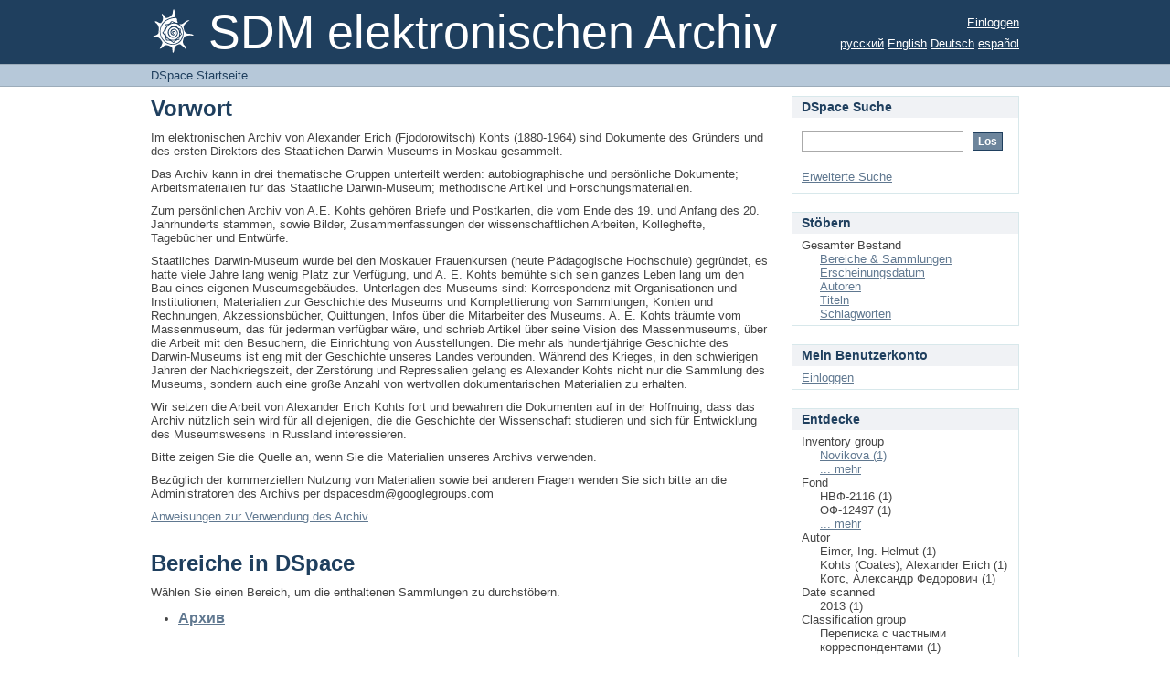

--- FILE ---
content_type: text/html;charset=utf-8
request_url: https://www.darwinmuseum.ru/foundation/xmlui/?field=Authenticity&filter_relational_operator_7=equals&filter_relational_operator_6=equals&filtertype_10=Completeness&filter_relational_operator_9=equals&filter_relational_operator_8=equals&filter_relational_operator_3=equals&filter_relational_operator_2=equals&filter_relational_operator_5=equals&filter_relational_operator_4=equals&filter_0=%D0%9E%D0%A4-12497&filter_2=Eimer%2C+Ing.+Helmut&filter_relational_operator_1=equals&filter_1=%D0%BC%D0%B0%D1%88%D0%B8%D0%BD%D0%BE%D0%BF%D0%B8%D1%81%D1%8C&filter_relational_operator_0=equals&filter_4=%D0%9D%D0%92%D0%A4-2116&filter_3=%D0%BE%D1%80%D0%B8%D0%B3%D0%B8%D0%BD%D0%B0%D0%BB&filter_6=Kohts+%28Coates%29%2C+Alexander+Erich&filter_5=%D0%9F%D0%B5%D1%80%D0%B5%D0%BF%D0%B8%D1%81%D0%BA%D0%B0+%D1%81+%D1%87%D0%B0%D1%81%D1%82%D0%BD%D1%8B%D0%BC%D0%B8+%D0%BA%D0%BE%D1%80%D1%80%D0%B5%D1%81%D0%BF%D0%BE%D0%BD%D0%B4%D0%B5%D0%BD%D1%82%D0%B0%D0%BC%D0%B8&filter_7=2013&filter_8=%D0%BA%D0%BE%D0%BF%D0%B8%D1%8F&filter_10=%D0%BF%D0%BE%D0%BB%D0%BD%D0%B0%D1%8F&filter_9=%D0%9A%D0%BE%D1%82%D1%81%2C+%D0%90%D0%BB%D0%B5%D0%BA%D1%81%D0%B0%D0%BD%D0%B4%D1%80+%D0%A4%D0%B5%D0%B4%D0%BE%D1%80%D0%BE%D0%B2%D0%B8%D1%87&filter_relational_operator_10=equals&filtertype_0=Fond&filtertype_1=DocumentType&filtertype_2=author&filtertype_3=Authenticity&filtertype_4=Fond&filtertype_5=ClassificationGroup&filtertype_6=author&filtertype_7=dateDigitized&filtertype_8=Authenticity&filtertype_9=author&starts_with=s&locale-attribute=de
body_size: 7288
content:
<?xml version="1.0" encoding="UTF-8"?>
<!DOCTYPE html PUBLIC "-//W3C//DTD XHTML 1.0 Strict//EN" "http://www.w3.org/TR/xhtml1/DTD/xhtml1-strict.dtd">
<html xmlns="http://www.w3.org/1999/xhtml" class="no-js">
<head>
<meta content="text/html; charset=UTF-8" http-equiv="Content-Type" />
<meta content="IE=edge,chrome=1" http-equiv="X-UA-Compatible" />
<meta content="width=device-width,initial-scale=1.0,maximum-scale=1.0" name="viewport" />
<link rel="shortcut icon" href="/foundation/xmlui/themes/Mirage/images/favicon.ico" />
<link rel="apple-touch-icon" href="/foundation/xmlui/themes/Mirage/images/apple-touch-icon.png" />
<meta name="Generator" content="DSpace 5.4" />
<link type="text/css" rel="stylesheet" media="screen" href="/foundation/xmlui/themes/Mirage/lib/css/reset.css" />
<link type="text/css" rel="stylesheet" media="screen" href="/foundation/xmlui/themes/Mirage/lib/css/base.css" />
<link type="text/css" rel="stylesheet" media="screen" href="/foundation/xmlui/themes/Mirage/lib/css/helper.css" />
<link type="text/css" rel="stylesheet" media="screen" href="/foundation/xmlui/themes/Mirage/lib/css/jquery-ui-1.8.15.custom.css" />
<link type="text/css" rel="stylesheet" media="screen" href="/foundation/xmlui/themes/Mirage/lib/css/style.css" />
<link type="text/css" rel="stylesheet" media="screen" href="/foundation/xmlui/themes/Mirage/lib/css/authority-control.css" />
<link type="text/css" rel="stylesheet" media="handheld" href="/foundation/xmlui/themes/Mirage/lib/css/handheld.css" />
<link type="text/css" rel="stylesheet" media="print" href="/foundation/xmlui/themes/Mirage/lib/css/print.css" />
<link type="text/css" rel="stylesheet" media="all" href="/foundation/xmlui/themes/Mirage/lib/css/media.css" />
<link type="application/rss+xml" rel="alternate" href="/foundation/xmlui/feed/rss_1.0/site" />
<link type="application/rss+xml" rel="alternate" href="/foundation/xmlui/feed/rss_2.0/site" />
<link type="application/atom+xml" rel="alternate" href="/foundation/xmlui/feed/atom_1.0/site" />
<link type="application/opensearchdescription+xml" rel="search" href="http://www.darwinmuseum.ru:80/foundation/xmlui/open-search/description.xml" title="DSpace" />
<script type="text/javascript">
                                //Clear default text of empty text areas on focus
                                function tFocus(element)
                                {
                                        if (element.value == ' '){element.value='';}
                                }
                                //Clear default text of empty text areas on submit
                                function tSubmit(form)
                                {
                                        var defaultedElements = document.getElementsByTagName("textarea");
                                        for (var i=0; i != defaultedElements.length; i++){
                                                if (defaultedElements[i].value == ' '){
                                                        defaultedElements[i].value='';}}
                                }
                                //Disable pressing 'enter' key to submit a form (otherwise pressing 'enter' causes a submission to start over)
                                function disableEnterKey(e)
                                {
                                     var key;

                                     if(window.event)
                                          key = window.event.keyCode;     //Internet Explorer
                                     else
                                          key = e.which;     //Firefox and Netscape

                                     if(key == 13)  //if "Enter" pressed, then disable!
                                          return false;
                                     else
                                          return true;
                                }

                                function FnArray()
                                {
                                    this.funcs = new Array;
                                }

                                FnArray.prototype.add = function(f)
                                {
                                    if( typeof f!= "function" )
                                    {
                                        f = new Function(f);
                                    }
                                    this.funcs[this.funcs.length] = f;
                                };

                                FnArray.prototype.execute = function()
                                {
                                    for( var i=0; i < this.funcs.length; i++ )
                                    {
                                        this.funcs[i]();
                                    }
                                };

                                var runAfterJSImports = new FnArray();
            </script>
<script xmlns:i18n="http://apache.org/cocoon/i18n/2.1" type="text/javascript" src="/foundation/xmlui/themes/Mirage/lib/js/modernizr-1.7.min.js"> </script>
<title>DSpace Startseite</title>
</head><!--[if lt IE 7 ]> <body class="ie6"> <![endif]-->
                <!--[if IE 7 ]>    <body class="ie7"> <![endif]-->
                <!--[if IE 8 ]>    <body class="ie8"> <![endif]-->
                <!--[if IE 9 ]>    <body class="ie9"> <![endif]-->
                <!--[if (gt IE 9)|!(IE)]><!--><body><!--<![endif]-->
<div xmlns:i18n="http://apache.org/cocoon/i18n/2.1" xmlns="http://di.tamu.edu/DRI/1.0/" id="ds-main">
<div id="ds-header-wrapper">
<div class="clearfix" id="ds-header">
<a id="ds-header-logo-link" href="/foundation/xmlui/">
<span id="ds-header-logo"> </span>
<span id="ds-header-logo-text">SDM elektronischen Archiv</span>
</a>
<h1 xmlns:i18n="http://apache.org/cocoon/i18n/2.1" class="pagetitle visuallyhidden">DSpace Startseite</h1>
<div xmlns:i18n="http://apache.org/cocoon/i18n/2.1" xmlns="http://di.tamu.edu/DRI/1.0/" id="ds-user-box">
<p>
<a href="/foundation/xmlui/login">Einloggen</a>
</p>
</div>
<div xmlns:i18n="http://apache.org/cocoon/i18n/2.1" id="ds-language-selection">
<a href="?field=Authenticity&amp;filter_relational_operator_7=equals&amp;filter_relational_operator_6=equals&amp;filtertype_10=Completeness&amp;filter_relational_operator_9=equals&amp;filter_relational_operator_8=equals&amp;filter_relational_operator_3=equals&amp;filter_relational_operator_2=equals&amp;filter_relational_operator_5=equals&amp;filter_relational_operator_4=equals&amp;filter_0=%D0%9E%D0%A4-12497&amp;filter_2=Eimer%2C+Ing.+Helmut&amp;filter_relational_operator_1=equals&amp;filter_1=%D0%BC%D0%B0%D1%88%D0%B8%D0%BD%D0%BE%D0%BF%D0%B8%D1%81%D1%8C&amp;filter_relational_operator_0=equals&amp;filter_4=%D0%9D%D0%92%D0%A4-2116&amp;filter_3=%D0%BE%D1%80%D0%B8%D0%B3%D0%B8%D0%BD%D0%B0%D0%BB&amp;filter_6=Kohts+%28Coates%29%2C+Alexander+Erich&amp;filter_5=%D0%9F%D0%B5%D1%80%D0%B5%D0%BF%D0%B8%D1%81%D0%BA%D0%B0+%D1%81+%D1%87%D0%B0%D1%81%D1%82%D0%BD%D1%8B%D0%BC%D0%B8+%D0%BA%D0%BE%D1%80%D1%80%D0%B5%D1%81%D0%BF%D0%BE%D0%BD%D0%B4%D0%B5%D0%BD%D1%82%D0%B0%D0%BC%D0%B8&amp;filter_7=2013&amp;filter_8=%D0%BA%D0%BE%D0%BF%D0%B8%D1%8F&amp;filter_10=%D0%BF%D0%BE%D0%BB%D0%BD%D0%B0%D1%8F&amp;filter_9=%D0%9A%D0%BE%D1%82%D1%81%2C+%D0%90%D0%BB%D0%B5%D0%BA%D1%81%D0%B0%D0%BD%D0%B4%D1%80+%D0%A4%D0%B5%D0%B4%D0%BE%D1%80%D0%BE%D0%B2%D0%B8%D1%87&amp;filter_relational_operator_10=equals&amp;filtertype_0=Fond&amp;filtertype_1=DocumentType&amp;filtertype_2=author&amp;filtertype_3=Authenticity&amp;filtertype_4=Fond&amp;filtertype_5=ClassificationGroup&amp;filtertype_6=author&amp;filtertype_7=dateDigitized&amp;filtertype_8=Authenticity&amp;filtertype_9=author&amp;starts_with=s&amp;locale-attribute=ru">русский</a>
<a href="?field=Authenticity&amp;filter_relational_operator_7=equals&amp;filter_relational_operator_6=equals&amp;filtertype_10=Completeness&amp;filter_relational_operator_9=equals&amp;filter_relational_operator_8=equals&amp;filter_relational_operator_3=equals&amp;filter_relational_operator_2=equals&amp;filter_relational_operator_5=equals&amp;filter_relational_operator_4=equals&amp;filter_0=%D0%9E%D0%A4-12497&amp;filter_2=Eimer%2C+Ing.+Helmut&amp;filter_relational_operator_1=equals&amp;filter_1=%D0%BC%D0%B0%D1%88%D0%B8%D0%BD%D0%BE%D0%BF%D0%B8%D1%81%D1%8C&amp;filter_relational_operator_0=equals&amp;filter_4=%D0%9D%D0%92%D0%A4-2116&amp;filter_3=%D0%BE%D1%80%D0%B8%D0%B3%D0%B8%D0%BD%D0%B0%D0%BB&amp;filter_6=Kohts+%28Coates%29%2C+Alexander+Erich&amp;filter_5=%D0%9F%D0%B5%D1%80%D0%B5%D0%BF%D0%B8%D1%81%D0%BA%D0%B0+%D1%81+%D1%87%D0%B0%D1%81%D1%82%D0%BD%D1%8B%D0%BC%D0%B8+%D0%BA%D0%BE%D1%80%D1%80%D0%B5%D1%81%D0%BF%D0%BE%D0%BD%D0%B4%D0%B5%D0%BD%D1%82%D0%B0%D0%BC%D0%B8&amp;filter_7=2013&amp;filter_8=%D0%BA%D0%BE%D0%BF%D0%B8%D1%8F&amp;filter_10=%D0%BF%D0%BE%D0%BB%D0%BD%D0%B0%D1%8F&amp;filter_9=%D0%9A%D0%BE%D1%82%D1%81%2C+%D0%90%D0%BB%D0%B5%D0%BA%D1%81%D0%B0%D0%BD%D0%B4%D1%80+%D0%A4%D0%B5%D0%B4%D0%BE%D1%80%D0%BE%D0%B2%D0%B8%D1%87&amp;filter_relational_operator_10=equals&amp;filtertype_0=Fond&amp;filtertype_1=DocumentType&amp;filtertype_2=author&amp;filtertype_3=Authenticity&amp;filtertype_4=Fond&amp;filtertype_5=ClassificationGroup&amp;filtertype_6=author&amp;filtertype_7=dateDigitized&amp;filtertype_8=Authenticity&amp;filtertype_9=author&amp;starts_with=s&amp;locale-attribute=en">English</a>
<a href="?field=Authenticity&amp;filter_relational_operator_7=equals&amp;filter_relational_operator_6=equals&amp;filtertype_10=Completeness&amp;filter_relational_operator_9=equals&amp;filter_relational_operator_8=equals&amp;filter_relational_operator_3=equals&amp;filter_relational_operator_2=equals&amp;filter_relational_operator_5=equals&amp;filter_relational_operator_4=equals&amp;filter_0=%D0%9E%D0%A4-12497&amp;filter_2=Eimer%2C+Ing.+Helmut&amp;filter_relational_operator_1=equals&amp;filter_1=%D0%BC%D0%B0%D1%88%D0%B8%D0%BD%D0%BE%D0%BF%D0%B8%D1%81%D1%8C&amp;filter_relational_operator_0=equals&amp;filter_4=%D0%9D%D0%92%D0%A4-2116&amp;filter_3=%D0%BE%D1%80%D0%B8%D0%B3%D0%B8%D0%BD%D0%B0%D0%BB&amp;filter_6=Kohts+%28Coates%29%2C+Alexander+Erich&amp;filter_5=%D0%9F%D0%B5%D1%80%D0%B5%D0%BF%D0%B8%D1%81%D0%BA%D0%B0+%D1%81+%D1%87%D0%B0%D1%81%D1%82%D0%BD%D1%8B%D0%BC%D0%B8+%D0%BA%D0%BE%D1%80%D1%80%D0%B5%D1%81%D0%BF%D0%BE%D0%BD%D0%B4%D0%B5%D0%BD%D1%82%D0%B0%D0%BC%D0%B8&amp;filter_7=2013&amp;filter_8=%D0%BA%D0%BE%D0%BF%D0%B8%D1%8F&amp;filter_10=%D0%BF%D0%BE%D0%BB%D0%BD%D0%B0%D1%8F&amp;filter_9=%D0%9A%D0%BE%D1%82%D1%81%2C+%D0%90%D0%BB%D0%B5%D0%BA%D1%81%D0%B0%D0%BD%D0%B4%D1%80+%D0%A4%D0%B5%D0%B4%D0%BE%D1%80%D0%BE%D0%B2%D0%B8%D1%87&amp;filter_relational_operator_10=equals&amp;filtertype_0=Fond&amp;filtertype_1=DocumentType&amp;filtertype_2=author&amp;filtertype_3=Authenticity&amp;filtertype_4=Fond&amp;filtertype_5=ClassificationGroup&amp;filtertype_6=author&amp;filtertype_7=dateDigitized&amp;filtertype_8=Authenticity&amp;filtertype_9=author&amp;starts_with=s&amp;locale-attribute=de">Deutsch</a>
<a href="?field=Authenticity&amp;filter_relational_operator_7=equals&amp;filter_relational_operator_6=equals&amp;filtertype_10=Completeness&amp;filter_relational_operator_9=equals&amp;filter_relational_operator_8=equals&amp;filter_relational_operator_3=equals&amp;filter_relational_operator_2=equals&amp;filter_relational_operator_5=equals&amp;filter_relational_operator_4=equals&amp;filter_0=%D0%9E%D0%A4-12497&amp;filter_2=Eimer%2C+Ing.+Helmut&amp;filter_relational_operator_1=equals&amp;filter_1=%D0%BC%D0%B0%D1%88%D0%B8%D0%BD%D0%BE%D0%BF%D0%B8%D1%81%D1%8C&amp;filter_relational_operator_0=equals&amp;filter_4=%D0%9D%D0%92%D0%A4-2116&amp;filter_3=%D0%BE%D1%80%D0%B8%D0%B3%D0%B8%D0%BD%D0%B0%D0%BB&amp;filter_6=Kohts+%28Coates%29%2C+Alexander+Erich&amp;filter_5=%D0%9F%D0%B5%D1%80%D0%B5%D0%BF%D0%B8%D1%81%D0%BA%D0%B0+%D1%81+%D1%87%D0%B0%D1%81%D1%82%D0%BD%D1%8B%D0%BC%D0%B8+%D0%BA%D0%BE%D1%80%D1%80%D0%B5%D1%81%D0%BF%D0%BE%D0%BD%D0%B4%D0%B5%D0%BD%D1%82%D0%B0%D0%BC%D0%B8&amp;filter_7=2013&amp;filter_8=%D0%BA%D0%BE%D0%BF%D0%B8%D1%8F&amp;filter_10=%D0%BF%D0%BE%D0%BB%D0%BD%D0%B0%D1%8F&amp;filter_9=%D0%9A%D0%BE%D1%82%D1%81%2C+%D0%90%D0%BB%D0%B5%D0%BA%D1%81%D0%B0%D0%BD%D0%B4%D1%80+%D0%A4%D0%B5%D0%B4%D0%BE%D1%80%D0%BE%D0%B2%D0%B8%D1%87&amp;filter_relational_operator_10=equals&amp;filtertype_0=Fond&amp;filtertype_1=DocumentType&amp;filtertype_2=author&amp;filtertype_3=Authenticity&amp;filtertype_4=Fond&amp;filtertype_5=ClassificationGroup&amp;filtertype_6=author&amp;filtertype_7=dateDigitized&amp;filtertype_8=Authenticity&amp;filtertype_9=author&amp;starts_with=s&amp;locale-attribute=es">español</a>
</div>
</div>
</div>
<div id="ds-trail-wrapper">
<ul id="ds-trail">
<li class="ds-trail-link first-link last-link">DSpace Startseite</li>
</ul>
</div>
<div xmlns:i18n="http://apache.org/cocoon/i18n/2.1" xmlns="http://di.tamu.edu/DRI/1.0/" class="hidden" id="no-js-warning-wrapper">
<div id="no-js-warning">
<div class="notice failure">JavaScript is disabled for your browser. Some features of this site may not work without it.</div>
</div>
</div>
<div id="ds-content-wrapper">
<div class="clearfix" id="ds-content">

<div id="ds-body">
<h1 class="ds-div-head">Vorwort</h1>
<div xmlns:i18n="http://apache.org/cocoon/i18n/2.1" xmlns="http://di.tamu.edu/DRI/1.0/" id="file_news_div_news" class="ds-static-div primary">
<p class="ds-paragraph">Im elektronischen Archiv von Alexander Erich (Fjodorowitsch) Kohts (1880-1964)
	sind Dokumente des Gründers und des ersten Direktors des Staatlichen Darwin-Museums in Moskau gesammelt.</p>
<p xmlns:i18n="http://apache.org/cocoon/i18n/2.1" xmlns="http://di.tamu.edu/DRI/1.0/" class="ds-paragraph">Das Archiv kann in drei thematische Gruppen unterteilt werden:
	autobiographische und persönliche Dokumente; Arbeitsmaterialien für das Staatliche Darwin-Museum;
	methodische Artikel und Forschungsmaterialien.</p>
<p xmlns:i18n="http://apache.org/cocoon/i18n/2.1" xmlns="http://di.tamu.edu/DRI/1.0/" class="ds-paragraph">Zum persönlichen Archiv von A.E. Kohts gehören Briefe und Postkarten,
	die vom Ende des 19. und Anfang des 20. Jahrhunderts stammen, sowie Bilder, Zusammenfassungen
	der wissenschaftlichen Arbeiten, Kolleghefte, Tagebücher und Entwürfe.</p>
<p xmlns:i18n="http://apache.org/cocoon/i18n/2.1" xmlns="http://di.tamu.edu/DRI/1.0/" class="ds-paragraph">Staatliches Darwin-Museum wurde bei den Moskauer Frauenkursen
	(heute Pädagogische Hochschule) gegründet, es hatte viele Jahre lang wenig Platz zur Verfügung,
	und A. E. Kohts bemühte sich sein ganzes Leben lang um den Bau eines eigenen Museumsgebäudes. 
	Unterlagen des Museums sind: Korrespondenz mit Organisationen und Institutionen, Materialien
	zur Geschichte des Museums und Komplettierung von Sammlungen, Konten und Rechnungen, Akzessionsbücher,
	Quittungen, Infos über die Mitarbeiter des Museums. A. E. Kohts träumte vom Massenmuseum,
	das für jederman verfügbar wäre, und schrieb Artikel über seine Vision des Massenmuseums,
	über die Arbeit mit den Besuchern, die Einrichtung von Ausstellungen. Die mehr als hundertjährige
	Geschichte des Darwin-Museums ist eng mit der Geschichte unseres Landes verbunden.
	Während des Krieges, in den schwierigen Jahren der Nachkriegszeit, der Zerstörung und Repressalien
	gelang es Alexander Kohts nicht nur die Sammlung des Museums, sondern auch eine große Anzahl
	von wertvollen dokumentarischen Materialien zu erhalten.
	</p>
<p xmlns:i18n="http://apache.org/cocoon/i18n/2.1" xmlns="http://di.tamu.edu/DRI/1.0/" class="ds-paragraph">Wir setzen die Arbeit von Alexander Erich Kohts fort und
	bewahren die Dokumenten auf in der Hoffnuing, dass das Archiv nützlich sein wird für all diejenigen,
	die die Geschichte der Wissenschaft studieren und sich für Entwicklung des Museumswesens
	in Russland interessieren.</p>
<p xmlns:i18n="http://apache.org/cocoon/i18n/2.1" xmlns="http://di.tamu.edu/DRI/1.0/" class="ds-paragraph">Bitte zeigen Sie die Quelle an, wenn Sie die Materialien unseres Archivs verwenden.</p>
<p xmlns:i18n="http://apache.org/cocoon/i18n/2.1" xmlns="http://di.tamu.edu/DRI/1.0/" class="ds-paragraph">Bezüglich der kommerziellen Nutzung von Materialien sowie bei anderen Fragen
	wenden Sie sich bitte an die Administratoren des Archivs per dspacesdm@googlegroups.com</p>
<p xmlns:i18n="http://apache.org/cocoon/i18n/2.1" xmlns="http://di.tamu.edu/DRI/1.0/" class="ds-paragraph">
<a href="https://github.com/kohts/archive/wiki/Navigating-Archive">Anweisungen zur Verwendung des Archiv</a>
</p>
</div>
<h1 xmlns:i18n="http://apache.org/cocoon/i18n/2.1" xmlns="http://di.tamu.edu/DRI/1.0/" class="ds-div-head">Bereiche in DSpace</h1>
<div xmlns:i18n="http://apache.org/cocoon/i18n/2.1" xmlns="http://di.tamu.edu/DRI/1.0/" id="aspect_artifactbrowser_CommunityBrowser_div_comunity-browser" class="ds-static-div primary">
<p class="ds-paragraph">Wählen Sie einen Bereich, um die enthaltenen Sammlungen zu durchstöbern.</p>
<ul xmlns:i18n="http://apache.org/cocoon/i18n/2.1" xmlns="http://di.tamu.edu/DRI/1.0/" xmlns:oreatom="http://www.openarchives.org/ore/atom/" xmlns:ore="http://www.openarchives.org/ore/terms/" xmlns:atom="http://www.w3.org/2005/Atom">
<!-- External Metadata URL: cocoon://metadata/handle/11517/1/mets.xml?sections=dmdSec,fileSec&fileGrpTypes=THUMBNAIL-->
<li class="ds-artifact-item community odd">
<div class="artifact-description">
<div class="artifact-title">
<a href="/foundation/xmlui/handle/11517/1">
<span class="Z3988">Архив</span>
</a>
</div>
</div>
</li>
</ul>
</div>
<div id="aspect_discovery_SiteRecentSubmissions_div_site-home" class="ds-static-div primary repository">
<h1 class="ds-div-head">Neuzugänge</h1>
<div xmlns:i18n="http://apache.org/cocoon/i18n/2.1" xmlns="http://di.tamu.edu/DRI/1.0/" id="aspect_discovery_SiteRecentSubmissions_div_site-recent-submission" class="ds-static-div secondary recent-submission">
<ul xmlns:oreatom="http://www.openarchives.org/ore/atom/" xmlns:ore="http://www.openarchives.org/ore/terms/" xmlns:atom="http://www.w3.org/2005/Atom" class="ds-artifact-list">
<!-- External Metadata URL: cocoon://metadata/handle/11517/7917/mets.xml?sections=dmdSec,fileSec&fileGrpTypes=THUMBNAIL-->
<li class="ds-artifact-item odd">
<div class="artifact-description">
<div class="artifact-title">
<a href="/foundation/xmlui/handle/11517/7917">Переписка Морозовой (урожденной Ладыгиной) Елизаветы Николаевны с Н.Н. Ладыгиной-Котс</a>
<span class="Z3988" title="ctx_ver=Z39.88-2004&amp;rft_val_fmt=info%3Aofi%2Ffmt%3Akev%3Amtx%3Adc&amp;rft_id=%D1%85%D1%80.+%E2%84%96112%2C+%D1%81%D1%82%D0%B5%D0%BB%D0%BB%D0%B0%D0%B6+%E2%84%963%2C+%D0%BF%D0%BE%D0%BB%D0%BA%D0%B0+%E2%84%963&amp;rft_id=http%3A%2F%2Fhdl.handle.net%2F11517%2F7917&amp;rfr_id=info%3Asid%2Fdspace.org%3Arepository&amp;rft.date=2019-07-21&amp;rft.date=2024-10-31&amp;rft.misc=%D0%9E%D0%A4-15111&amp;rft.misc=%D0%BF%D0%BE%D0%BB%D0%BD%D0%B0%D1%8F&amp;rft.misc=%D0%BE%D1%80%D0%B8%D0%B3%D0%B8%D0%BD%D0%B0%D0%BB&amp;rft.misc=%D1%80%D1%83%D0%BA%D0%BE%D0%BF%D0%B8%D1%81%D1%8C&amp;rft.misc=%D0%B1%D1%83%D0%BC%D0%B0%D0%B3%D0%B0&amp;rft.misc=4.1.%D0%90+%D0%9F%D0%B5%D1%80%D0%B5%D0%BF%D0%B8%D1%81%D0%BA%D0%B0+%D1%81+%D1%87%D0%B0%D1%81%D1%82%D0%BD%D1%8B%D0%BC%D0%B8+%D0%BA%D0%BE%D1%80%D1%80%D0%B5%D1%81%D0%BF%D0%BE%D0%BD%D0%B4%D0%B5%D0%BD%D1%82%D0%B0%D0%BC%D0%B8.&amp;rft.misc=07.10.2010&amp;rft.misc=01.09.2010&amp;rft.misc=125+%D0%BB%D0%BB.%2C+%D0%9F%D0%B8%D1%81%D1%8C%D0%BC%D0%BE%2C+%D0%B8%D0%B7+%D1%81%D1%82%D0%B0%D1%80%D1%8B%D1%85+%D0%BF%D0%BE%D1%81%D1%82%D1%83%D0%BF%D0%BB%D0%B5%D0%BD%D0%B8%D0%B9%2C+%D0%91%D0%B5%D0%B7+%D0%B2%D0%B8%D0%B4%D0%B8%D0%BC%D1%8B%D1%85+%D0%BF%D0%BE%D0%B2%D1%80%D0%B5%D0%B6%D0%B4%D0%B5%D0%BD%D0%B8%D0%B9&amp;rft.date=2023-02-06">
                    ﻿ 
                </span>
</div>
<div class="artifact-info">
<span class="author">
<span>Unknown author</span>; <span>Неизвестный автор</span>
</span> <span class="publisher-date">(<span class="publisher">State Darwin MuseumГосударственный Дарвиновский Музей</span>, <span class="date" />)</span>
</div>
</div>
</li>
<!-- External Metadata URL: cocoon://metadata/handle/11517/7910/mets.xml?sections=dmdSec,fileSec&fileGrpTypes=THUMBNAIL-->
<li class="ds-artifact-item even">
<div class="artifact-description">
<div class="artifact-title">
<a href="/foundation/xmlui/handle/11517/7910">Письма Левыкиной Н.Ф. к Н.Н. Ладыгиной-Котс и по ее вопросу</a>
<span class="Z3988" title="ctx_ver=Z39.88-2004&amp;rft_val_fmt=info%3Aofi%2Ffmt%3Akev%3Amtx%3Adc&amp;rft_id=%D1%85%D1%80.+%E2%84%96112%2C+%D1%81%D1%82%D0%B5%D0%BB%D0%BB%D0%B0%D0%B6+%E2%84%963%2C+%D0%BF%D0%BE%D0%BB%D0%BA%D0%B0+%E2%84%963&amp;rft_id=http%3A%2F%2Fhdl.handle.net%2F11517%2F7910&amp;rfr_id=info%3Asid%2Fdspace.org%3Arepository&amp;rft.date=2019-07-21&amp;rft.date=2024-10-31&amp;rft.misc=%D0%9E%D0%A4-15111&amp;rft.misc=%D0%BF%D0%BE%D0%BB%D0%BD%D0%B0%D1%8F&amp;rft.misc=%D0%BE%D1%80%D0%B8%D0%B3%D0%B8%D0%BD%D0%B0%D0%BB%2B%D0%BA%D0%BE%D0%BF%D0%B8%D1%8F&amp;rft.misc=%D0%BC%D0%B0%D1%88%D0%B8%D0%BD%D0%BE%D0%BF%D0%B8%D1%81%D1%8C&amp;rft.misc=%D1%80%D1%83%D0%BA%D0%BE%D0%BF%D0%B8%D1%81%D1%8C&amp;rft.misc=%D0%B1%D1%83%D0%BC%D0%B0%D0%B3%D0%B0&amp;rft.misc=4.1.%D0%90+%D0%9F%D0%B5%D1%80%D0%B5%D0%BF%D0%B8%D1%81%D0%BA%D0%B0+%D1%81+%D1%87%D0%B0%D1%81%D1%82%D0%BD%D1%8B%D0%BC%D0%B8+%D0%BA%D0%BE%D1%80%D1%80%D0%B5%D1%81%D0%BF%D0%BE%D0%BD%D0%B4%D0%B5%D0%BD%D1%82%D0%B0%D0%BC%D0%B8.&amp;rft.misc=07.10.2010&amp;rft.misc=01.09.2010&amp;rft.misc=6+%D0%BB%D0%BB.%2C+%D0%9F%D0%B8%D1%81%D1%8C%D0%BC%D0%BE%2C+%D0%B8%D0%B7+%D1%81%D1%82%D0%B0%D1%80%D1%8B%D1%85+%D0%BF%D0%BE%D1%81%D1%82%D1%83%D0%BF%D0%BB%D0%B5%D0%BD%D0%B8%D0%B9%2C+%D0%91%D0%B5%D0%B7+%D0%B2%D0%B8%D0%B4%D0%B8%D0%BC%D1%8B%D1%85+%D0%BF%D0%BE%D0%B2%D1%80%D0%B5%D0%B6%D0%B4%D0%B5%D0%BD%D0%B8%D0%B9&amp;rft.date=2023-02-06">
                    ﻿ 
                </span>
</div>
<div class="artifact-info">
<span class="author">
<span>Unknown author</span>; <span>Неизвестный автор</span>
</span> <span class="publisher-date">(<span class="publisher">State Darwin MuseumГосударственный Дарвиновский Музей</span>, <span class="date" />)</span>
</div>
</div>
</li>
<!-- External Metadata URL: cocoon://metadata/handle/11517/7908/mets.xml?sections=dmdSec,fileSec&fileGrpTypes=THUMBNAIL-->
<li class="ds-artifact-item odd">
<div class="artifact-description">
<div class="artifact-title">
<a href="/foundation/xmlui/handle/11517/7908">Письмо Лазаревской С.Л. к Н.Н. Ладыгиной-Котс.+Письма по ее вопросу</a>
<span class="Z3988" title="ctx_ver=Z39.88-2004&amp;rft_val_fmt=info%3Aofi%2Ffmt%3Akev%3Amtx%3Adc&amp;rft_id=%D1%85%D1%80.+%E2%84%96112%2C+%D1%81%D1%82%D0%B5%D0%BB%D0%BB%D0%B0%D0%B6+%E2%84%963%2C+%D0%BF%D0%BE%D0%BB%D0%BA%D0%B0+%E2%84%963&amp;rft_id=http%3A%2F%2Fhdl.handle.net%2F11517%2F7908&amp;rfr_id=info%3Asid%2Fdspace.org%3Arepository&amp;rft.date=2019-07-21&amp;rft.date=2024-10-29&amp;rft.misc=%D0%9E%D0%A4-15111&amp;rft.misc=%D0%BF%D0%BE%D0%BB%D0%BD%D0%B0%D1%8F&amp;rft.misc=%D0%BE%D1%80%D0%B8%D0%B3%D0%B8%D0%BD%D0%B0%D0%BB%2B%D0%BA%D0%BE%D0%BF%D0%B8%D1%8F&amp;rft.misc=%D1%80%D1%83%D0%BA%D0%BE%D0%BF%D0%B8%D1%81%D1%8C&amp;rft.misc=%D0%BC%D0%B0%D1%88%D0%B8%D0%BD%D0%BE%D0%BF%D0%B8%D1%81%D1%8C&amp;rft.misc=%D0%B1%D1%83%D0%BC%D0%B0%D0%B3%D0%B0&amp;rft.misc=4.1.%D0%90+%D0%9F%D0%B5%D1%80%D0%B5%D0%BF%D0%B8%D1%81%D0%BA%D0%B0+%D1%81+%D1%87%D0%B0%D1%81%D1%82%D0%BD%D1%8B%D0%BC%D0%B8+%D0%BA%D0%BE%D1%80%D1%80%D0%B5%D1%81%D0%BF%D0%BE%D0%BD%D0%B4%D0%B5%D0%BD%D1%82%D0%B0%D0%BC%D0%B8.&amp;rft.misc=07.10.2010&amp;rft.misc=01.09.2010&amp;rft.misc=16+%D0%BB%D0%BB.%2C+%D0%9F%D0%B8%D1%81%D1%8C%D0%BC%D0%BE%2C+%D0%B8%D0%B7+%D1%81%D1%82%D0%B0%D1%80%D1%8B%D1%85+%D0%BF%D0%BE%D1%81%D1%82%D1%83%D0%BF%D0%BB%D0%B5%D0%BD%D0%B8%D0%B9%2C+%D0%91%D0%B5%D0%B7+%D0%B2%D0%B8%D0%B4%D0%B8%D0%BC%D1%8B%D1%85+%D0%BF%D0%BE%D0%B2%D1%80%D0%B5%D0%B6%D0%B4%D0%B5%D0%BD%D0%B8%D0%B9&amp;rft.date=2023-01-26">
                    ﻿ 
                </span>
</div>
<div class="artifact-info">
<span class="author">
<span>Unknown author</span>; <span>Неизвестный автор</span>
</span> <span class="publisher-date">(<span class="publisher">State Darwin MuseumГосударственный Дарвиновский Музей</span>, <span class="date" />)</span>
</div>
</div>
</li>
<!-- External Metadata URL: cocoon://metadata/handle/11517/7912/mets.xml?sections=dmdSec,fileSec&fileGrpTypes=THUMBNAIL-->
<li class="ds-artifact-item even">
<div class="artifact-description">
<div class="artifact-title">
<a href="/foundation/xmlui/handle/11517/7912">Письма Малишевского М.П. (г. Москва) к Н.Н. Ладыгиной-Котс</a>
<span class="Z3988" title="ctx_ver=Z39.88-2004&amp;rft_val_fmt=info%3Aofi%2Ffmt%3Akev%3Amtx%3Adc&amp;rft_id=%D1%85%D1%80.+%E2%84%96112%2C+%D1%81%D1%82%D0%B5%D0%BB%D0%BB%D0%B0%D0%B6+%E2%84%963%2C+%D0%BF%D0%BE%D0%BB%D0%BA%D0%B0+%E2%84%963&amp;rft_id=http%3A%2F%2Fhdl.handle.net%2F11517%2F7912&amp;rfr_id=info%3Asid%2Fdspace.org%3Arepository&amp;rft.date=2019-07-21&amp;rft.date=2024-10-29&amp;rft.misc=%D0%9E%D0%A4-15111&amp;rft.misc=%D0%BF%D0%BE%D0%BB%D0%BD%D0%B0%D1%8F&amp;rft.misc=%D0%BE%D1%80%D0%B8%D0%B3%D0%B8%D0%BD%D0%B0%D0%BB&amp;rft.misc=%D1%80%D1%83%D0%BA%D0%BE%D0%BF%D0%B8%D1%81%D1%8C&amp;rft.misc=%D0%B1%D1%83%D0%BC%D0%B0%D0%B3%D0%B0&amp;rft.misc=4.1.%D0%90+%D0%9F%D0%B5%D1%80%D0%B5%D0%BF%D0%B8%D1%81%D0%BA%D0%B0+%D1%81+%D1%87%D0%B0%D1%81%D1%82%D0%BD%D1%8B%D0%BC%D0%B8+%D0%BA%D0%BE%D1%80%D1%80%D0%B5%D1%81%D0%BF%D0%BE%D0%BD%D0%B4%D0%B5%D0%BD%D1%82%D0%B0%D0%BC%D0%B8.&amp;rft.misc=07.10.2010&amp;rft.misc=01.09.2010&amp;rft.misc=6+%D0%BB%D0%BB.%2C+%D0%9F%D0%B8%D1%81%D1%8C%D0%BC%D0%BE%2C+%D0%B8%D0%B7+%D1%81%D1%82%D0%B0%D1%80%D1%8B%D1%85+%D0%BF%D0%BE%D1%81%D1%82%D1%83%D0%BF%D0%BB%D0%B5%D0%BD%D0%B8%D0%B9%2C+%D0%91%D0%B5%D0%B7+%D0%B2%D0%B8%D0%B4%D0%B8%D0%BC%D1%8B%D1%85+%D0%BF%D0%BE%D0%B2%D1%80%D0%B5%D0%B6%D0%B4%D0%B5%D0%BD%D0%B8%D0%B9&amp;rft.date=2023-01-26">
                    ﻿ 
                </span>
</div>
<div class="artifact-info">
<span class="author">
<span>Unknown author</span>; <span>Неизвестный автор</span>
</span> <span class="publisher-date">(<span class="publisher">State Darwin MuseumГосударственный Дарвиновский Музей</span>, <span class="date" />)</span>
</div>
</div>
</li>
<!-- External Metadata URL: cocoon://metadata/handle/11517/7906/mets.xml?sections=dmdSec,fileSec&fileGrpTypes=THUMBNAIL-->
<li class="ds-artifact-item odd">
<div class="artifact-description">
<div class="artifact-title">
<a href="/foundation/xmlui/handle/11517/7906">Письма С.Д. Ладыгина к Н.Н. Ладыгиной-Котс</a>
<span class="Z3988" title="ctx_ver=Z39.88-2004&amp;rft_val_fmt=info%3Aofi%2Ffmt%3Akev%3Amtx%3Adc&amp;rft_id=%D1%85%D1%80.+%E2%84%96112%2C+%D1%81%D1%82%D0%B5%D0%BB%D0%BB%D0%B0%D0%B6+%E2%84%963%2C+%D0%BF%D0%BE%D0%BB%D0%BA%D0%B0+%E2%84%963&amp;rft_id=http%3A%2F%2Fhdl.handle.net%2F11517%2F7906&amp;rfr_id=info%3Asid%2Fdspace.org%3Arepository&amp;rft.date=2019-07-21&amp;rft.date=2024-10-29&amp;rft.misc=%D0%9E%D0%A4-15111&amp;rft.misc=%D0%BF%D0%BE%D0%BB%D0%BD%D0%B0%D1%8F&amp;rft.misc=%D0%BE%D1%80%D0%B8%D0%B3%D0%B8%D0%BD%D0%B0%D0%BB&amp;rft.misc=%D1%80%D1%83%D0%BA%D0%BE%D0%BF%D0%B8%D1%81%D1%8C&amp;rft.misc=%D0%B1%D1%83%D0%BC%D0%B0%D0%B3%D0%B0&amp;rft.misc=4.1.%D0%90+%D0%9F%D0%B5%D1%80%D0%B5%D0%BF%D0%B8%D1%81%D0%BA%D0%B0+%D1%81+%D1%87%D0%B0%D1%81%D1%82%D0%BD%D1%8B%D0%BC%D0%B8+%D0%BA%D0%BE%D1%80%D1%80%D0%B5%D1%81%D0%BF%D0%BE%D0%BD%D0%B4%D0%B5%D0%BD%D1%82%D0%B0%D0%BC%D0%B8.&amp;rft.misc=07.10.2010&amp;rft.misc=01.09.2010&amp;rft.misc=8+%D0%BB%D0%BB.%2C+%D0%9F%D0%B8%D1%81%D1%8C%D0%BC%D0%BE%2C+%D0%B8%D0%B7+%D1%81%D1%82%D0%B0%D1%80%D1%8B%D1%85+%D0%BF%D0%BE%D1%81%D1%82%D1%83%D0%BF%D0%BB%D0%B5%D0%BD%D0%B8%D0%B9%2C+%D0%91%D0%B5%D0%B7+%D0%B2%D0%B8%D0%B4%D0%B8%D0%BC%D1%8B%D1%85+%D0%BF%D0%BE%D0%B2%D1%80%D0%B5%D0%B6%D0%B4%D0%B5%D0%BD%D0%B8%D0%B9&amp;rft.date=2023-01-26">
                    ﻿ 
                </span>
</div>
<div class="artifact-info">
<span class="author">
<span>Unknown author</span>; <span>Неизвестный автор</span>
</span> <span class="publisher-date">(<span class="publisher">State Darwin MuseumГосударственный Дарвиновский Музей</span>, <span class="date" />)</span>
</div>
</div>
</li>
<!-- External Metadata URL: cocoon://metadata/handle/11517/7915/mets.xml?sections=dmdSec,fileSec&fileGrpTypes=THUMBNAIL-->
<li class="ds-artifact-item even">
<div class="artifact-description">
<div class="artifact-title">
<a href="/foundation/xmlui/handle/11517/7915">Письма и записки Миронцевой А. к Н.Н. Ладыгиной-Котс</a>
<span class="Z3988" title="ctx_ver=Z39.88-2004&amp;rft_val_fmt=info%3Aofi%2Ffmt%3Akev%3Amtx%3Adc&amp;rft_id=%D1%85%D1%80.+%E2%84%96112%2C+%D1%81%D1%82%D0%B5%D0%BB%D0%BB%D0%B0%D0%B6+%E2%84%963%2C+%D0%BF%D0%BE%D0%BB%D0%BA%D0%B0+%E2%84%963&amp;rft_id=http%3A%2F%2Fhdl.handle.net%2F11517%2F7915&amp;rfr_id=info%3Asid%2Fdspace.org%3Arepository&amp;rft.date=2019-07-21&amp;rft.date=2024-10-29&amp;rft.misc=%D0%9E%D0%A4-15111&amp;rft.misc=%D0%BF%D0%BE%D0%BB%D0%BD%D0%B0%D1%8F&amp;rft.misc=%D0%BE%D1%80%D0%B8%D0%B3%D0%B8%D0%BD%D0%B0%D0%BB&amp;rft.misc=%D1%80%D1%83%D0%BA%D0%BE%D0%BF%D0%B8%D1%81%D1%8C&amp;rft.misc=%D0%B1%D1%83%D0%BC%D0%B0%D0%B3%D0%B0&amp;rft.misc=4.1.%D0%90+%D0%9F%D0%B5%D1%80%D0%B5%D0%BF%D0%B8%D1%81%D0%BA%D0%B0+%D1%81+%D1%87%D0%B0%D1%81%D1%82%D0%BD%D1%8B%D0%BC%D0%B8+%D0%BA%D0%BE%D1%80%D1%80%D0%B5%D1%81%D0%BF%D0%BE%D0%BD%D0%B4%D0%B5%D0%BD%D1%82%D0%B0%D0%BC%D0%B8.&amp;rft.misc=07.10.2010&amp;rft.misc=01.09.2010&amp;rft.misc=10+%D0%BB%D0%BB.%2C+%D0%9F%D0%B8%D1%81%D1%8C%D0%BC%D0%BE%2C+%D0%B8%D0%B7+%D1%81%D1%82%D0%B0%D1%80%D1%8B%D1%85+%D0%BF%D0%BE%D1%81%D1%82%D1%83%D0%BF%D0%BB%D0%B5%D0%BD%D0%B8%D0%B9%2C+%D0%91%D0%B5%D0%B7+%D0%B2%D0%B8%D0%B4%D0%B8%D0%BC%D1%8B%D1%85+%D0%BF%D0%BE%D0%B2%D1%80%D0%B5%D0%B6%D0%B4%D0%B5%D0%BD%D0%B8%D0%B9&amp;rft.date=2023-01-26">
                    ﻿ 
                </span>
</div>
<div class="artifact-info">
<span class="author">
<span>Unknown author</span>; <span>Неизвестный автор</span>
</span> <span class="publisher-date">(<span class="publisher">State Darwin MuseumГосударственный Дарвиновский Музей</span>, <span class="date" />)</span>
</div>
</div>
</li>
<!-- External Metadata URL: cocoon://metadata/handle/11517/7913/mets.xml?sections=dmdSec,fileSec&fileGrpTypes=THUMBNAIL-->
<li class="ds-artifact-item odd">
<div class="artifact-description">
<div class="artifact-title">
<a href="/foundation/xmlui/handle/11517/7913">Письма Марковой Анны Яковлевны к Н.Н. Ладыгиной-Котс</a>
<span class="Z3988" title="ctx_ver=Z39.88-2004&amp;rft_val_fmt=info%3Aofi%2Ffmt%3Akev%3Amtx%3Adc&amp;rft_id=%D1%85%D1%80.+%E2%84%96112%2C+%D1%81%D1%82%D0%B5%D0%BB%D0%BB%D0%B0%D0%B6+%E2%84%963%2C+%D0%BF%D0%BE%D0%BB%D0%BA%D0%B0+%E2%84%963&amp;rft_id=http%3A%2F%2Fhdl.handle.net%2F11517%2F7913&amp;rfr_id=info%3Asid%2Fdspace.org%3Arepository&amp;rft.date=2019-07-21&amp;rft.date=2024-10-29&amp;rft.misc=%D0%9E%D0%A4-15111&amp;rft.misc=%D0%BF%D0%BE%D0%BB%D0%BD%D0%B0%D1%8F&amp;rft.misc=%D0%BE%D1%80%D0%B8%D0%B3%D0%B8%D0%BD%D0%B0%D0%BB&amp;rft.misc=%D1%80%D1%83%D0%BA%D0%BE%D0%BF%D0%B8%D1%81%D1%8C&amp;rft.misc=%D0%B1%D1%83%D0%BC%D0%B0%D0%B3%D0%B0&amp;rft.misc=4.1.%D0%90+%D0%9F%D0%B5%D1%80%D0%B5%D0%BF%D0%B8%D1%81%D0%BA%D0%B0+%D1%81+%D1%87%D0%B0%D1%81%D1%82%D0%BD%D1%8B%D0%BC%D0%B8+%D0%BA%D0%BE%D1%80%D1%80%D0%B5%D1%81%D0%BF%D0%BE%D0%BD%D0%B4%D0%B5%D0%BD%D1%82%D0%B0%D0%BC%D0%B8.&amp;rft.misc=07.10.2010&amp;rft.misc=01.09.2010&amp;rft.misc=18+%D0%BB%D0%BB.%2C+%D0%9F%D0%B8%D1%81%D1%8C%D0%BC%D0%BE%2C+%D0%B8%D0%B7+%D1%81%D1%82%D0%B0%D1%80%D1%8B%D1%85+%D0%BF%D0%BE%D1%81%D1%82%D1%83%D0%BF%D0%BB%D0%B5%D0%BD%D0%B8%D0%B9%2C+%D0%91%D0%B5%D0%B7+%D0%B2%D0%B8%D0%B4%D0%B8%D0%BC%D1%8B%D1%85+%D0%BF%D0%BE%D0%B2%D1%80%D0%B5%D0%B6%D0%B4%D0%B5%D0%BD%D0%B8%D0%B9&amp;rft.date=2023-01-26">
                    ﻿ 
                </span>
</div>
<div class="artifact-info">
<span class="author">
<span>Unknown author</span>; <span>Неизвестный автор</span>
</span> <span class="publisher-date">(<span class="publisher">State Darwin MuseumГосударственный Дарвиновский Музей</span>, <span class="date" />)</span>
</div>
</div>
</li>
<!-- External Metadata URL: cocoon://metadata/handle/11517/7909/mets.xml?sections=dmdSec,fileSec&fileGrpTypes=THUMBNAIL-->
<li class="ds-artifact-item even">
<div class="artifact-description">
<div class="artifact-title">
<a href="/foundation/xmlui/handle/11517/7909">Письма Левыкиной Е. к Н.Н. Ладыгиной-Котс</a>
<span class="Z3988" title="ctx_ver=Z39.88-2004&amp;rft_val_fmt=info%3Aofi%2Ffmt%3Akev%3Amtx%3Adc&amp;rft_id=%D1%85%D1%80.+%E2%84%96112%2C+%D1%81%D1%82%D0%B5%D0%BB%D0%BB%D0%B0%D0%B6+%E2%84%963%2C+%D0%BF%D0%BE%D0%BB%D0%BA%D0%B0+%E2%84%963&amp;rft_id=http%3A%2F%2Fhdl.handle.net%2F11517%2F7909&amp;rfr_id=info%3Asid%2Fdspace.org%3Arepository&amp;rft.date=2019-07-21&amp;rft.date=2024-10-29&amp;rft.misc=%D0%9E%D0%A4-15111&amp;rft.misc=%D0%BF%D0%BE%D0%BB%D0%BD%D0%B0%D1%8F&amp;rft.misc=%D0%BE%D1%80%D0%B8%D0%B3%D0%B8%D0%BD%D0%B0%D0%BB&amp;rft.misc=%D1%80%D1%83%D0%BA%D0%BE%D0%BF%D0%B8%D1%81%D1%8C&amp;rft.misc=%D0%B1%D1%83%D0%BC%D0%B0%D0%B3%D0%B0&amp;rft.misc=4.1.%D0%90+%D0%9F%D0%B5%D1%80%D0%B5%D0%BF%D0%B8%D1%81%D0%BA%D0%B0+%D1%81+%D1%87%D0%B0%D1%81%D1%82%D0%BD%D1%8B%D0%BC%D0%B8+%D0%BA%D0%BE%D1%80%D1%80%D0%B5%D1%81%D0%BF%D0%BE%D0%BD%D0%B4%D0%B5%D0%BD%D1%82%D0%B0%D0%BC%D0%B8.&amp;rft.misc=07.10.2010&amp;rft.misc=01.09.2010&amp;rft.misc=8+%D0%BB%D0%BB.%2C+%D0%9F%D0%B8%D1%81%D1%8C%D0%BC%D0%BE%2C+%D0%B8%D0%B7+%D1%81%D1%82%D0%B0%D1%80%D1%8B%D1%85+%D0%BF%D0%BE%D1%81%D1%82%D1%83%D0%BF%D0%BB%D0%B5%D0%BD%D0%B8%D0%B9%2C+%D0%91%D0%B5%D0%B7+%D0%B2%D0%B8%D0%B4%D0%B8%D0%BC%D1%8B%D1%85+%D0%BF%D0%BE%D0%B2%D1%80%D0%B5%D0%B6%D0%B4%D0%B5%D0%BD%D0%B8%D0%B9&amp;rft.date=2023-01-26">
                    ﻿ 
                </span>
</div>
<div class="artifact-info">
<span class="author">
<span>Unknown author</span>; <span>Неизвестный автор</span>
</span> <span class="publisher-date">(<span class="publisher">State Darwin MuseumГосударственный Дарвиновский Музей</span>, <span class="date" />)</span>
</div>
</div>
</li>
<!-- External Metadata URL: cocoon://metadata/handle/11517/7916/mets.xml?sections=dmdSec,fileSec&fileGrpTypes=THUMBNAIL-->
<li class="ds-artifact-item odd">
<div class="artifact-description">
<div class="artifact-title">
<a href="/foundation/xmlui/handle/11517/7916">Письма Михайловой А.Г. к Н.Н. Ладыгиной-Котс</a>
<span class="Z3988" title="ctx_ver=Z39.88-2004&amp;rft_val_fmt=info%3Aofi%2Ffmt%3Akev%3Amtx%3Adc&amp;rft_id=%D1%85%D1%80.+%E2%84%96112%2C+%D1%81%D1%82%D0%B5%D0%BB%D0%BB%D0%B0%D0%B6+%E2%84%963%2C+%D0%BF%D0%BE%D0%BB%D0%BA%D0%B0+%E2%84%963&amp;rft_id=http%3A%2F%2Fhdl.handle.net%2F11517%2F7916&amp;rfr_id=info%3Asid%2Fdspace.org%3Arepository&amp;rft.date=2019-07-21&amp;rft.date=2024-10-29&amp;rft.misc=%D0%9E%D0%A4-15111&amp;rft.misc=%D0%BF%D0%BE%D0%BB%D0%BD%D0%B0%D1%8F&amp;rft.misc=%D0%BE%D1%80%D0%B8%D0%B3%D0%B8%D0%BD%D0%B0%D0%BB&amp;rft.misc=%D1%80%D1%83%D0%BA%D0%BE%D0%BF%D0%B8%D1%81%D1%8C&amp;rft.misc=%D0%B1%D1%83%D0%BC%D0%B0%D0%B3%D0%B0&amp;rft.misc=4.1.%D0%90+%D0%9F%D0%B5%D1%80%D0%B5%D0%BF%D0%B8%D1%81%D0%BA%D0%B0+%D1%81+%D1%87%D0%B0%D1%81%D1%82%D0%BD%D1%8B%D0%BC%D0%B8+%D0%BA%D0%BE%D1%80%D1%80%D0%B5%D1%81%D0%BF%D0%BE%D0%BD%D0%B4%D0%B5%D0%BD%D1%82%D0%B0%D0%BC%D0%B8.&amp;rft.misc=07.10.2010&amp;rft.misc=01.09.2010&amp;rft.misc=31+%D0%BB%D0%BB.%2C+%D0%9F%D0%B8%D1%81%D1%8C%D0%BC%D0%BE%2C+%D0%B8%D0%B7+%D1%81%D1%82%D0%B0%D1%80%D1%8B%D1%85+%D0%BF%D0%BE%D1%81%D1%82%D1%83%D0%BF%D0%BB%D0%B5%D0%BD%D0%B8%D0%B9%2C+%D0%91%D0%B5%D0%B7+%D0%B2%D0%B8%D0%B4%D0%B8%D0%BC%D1%8B%D1%85+%D0%BF%D0%BE%D0%B2%D1%80%D0%B5%D0%B6%D0%B4%D0%B5%D0%BD%D0%B8%D0%B9&amp;rft.date=2023-01-26">
                    ﻿ 
                </span>
</div>
<div class="artifact-info">
<span class="author">
<span>Unknown author</span>; <span>Неизвестный автор</span>
</span> <span class="publisher-date">(<span class="publisher">State Darwin MuseumГосударственный Дарвиновский Музей</span>, <span class="date" />)</span>
</div>
</div>
</li>
<!-- External Metadata URL: cocoon://metadata/handle/11517/7911/mets.xml?sections=dmdSec,fileSec&fileGrpTypes=THUMBNAIL-->
<li class="ds-artifact-item even">
<div class="artifact-description">
<div class="artifact-title">
<a href="/foundation/xmlui/handle/11517/7911">Письма Малаховой М.Ф. к Н.Н. Ладыгиной-Котс</a>
<span class="Z3988" title="ctx_ver=Z39.88-2004&amp;rft_val_fmt=info%3Aofi%2Ffmt%3Akev%3Amtx%3Adc&amp;rft_id=%D1%85%D1%80.+%E2%84%96112%2C+%D1%81%D1%82%D0%B5%D0%BB%D0%BB%D0%B0%D0%B6+%E2%84%963%2C+%D0%BF%D0%BE%D0%BB%D0%BA%D0%B0+%E2%84%963&amp;rft_id=http%3A%2F%2Fhdl.handle.net%2F11517%2F7911&amp;rfr_id=info%3Asid%2Fdspace.org%3Arepository&amp;rft.date=2019-07-21&amp;rft.date=2024-10-29&amp;rft.misc=%D0%9E%D0%A4-15111&amp;rft.misc=%D0%BF%D0%BE%D0%BB%D0%BD%D0%B0%D1%8F&amp;rft.misc=%D0%BE%D1%80%D0%B8%D0%B3%D0%B8%D0%BD%D0%B0%D0%BB&amp;rft.misc=%D1%80%D1%83%D0%BA%D0%BE%D0%BF%D0%B8%D1%81%D1%8C&amp;rft.misc=%D0%B1%D1%83%D0%BC%D0%B0%D0%B3%D0%B0&amp;rft.misc=4.1.%D0%90+%D0%9F%D0%B5%D1%80%D0%B5%D0%BF%D0%B8%D1%81%D0%BA%D0%B0+%D1%81+%D1%87%D0%B0%D1%81%D1%82%D0%BD%D1%8B%D0%BC%D0%B8+%D0%BA%D0%BE%D1%80%D1%80%D0%B5%D1%81%D0%BF%D0%BE%D0%BD%D0%B4%D0%B5%D0%BD%D1%82%D0%B0%D0%BC%D0%B8.&amp;rft.misc=07.10.2010&amp;rft.misc=01.09.2010&amp;rft.misc=7+%D0%BB%D0%BB.%2C+%D0%9F%D0%B8%D1%81%D1%8C%D0%BC%D0%BE%2C+%D0%B8%D0%B7+%D1%81%D1%82%D0%B0%D1%80%D1%8B%D1%85+%D0%BF%D0%BE%D1%81%D1%82%D1%83%D0%BF%D0%BB%D0%B5%D0%BD%D0%B8%D0%B9%2C+%D0%91%D0%B5%D0%B7+%D0%B2%D0%B8%D0%B4%D0%B8%D0%BC%D1%8B%D1%85+%D0%BF%D0%BE%D0%B2%D1%80%D0%B5%D0%B6%D0%B4%D0%B5%D0%BD%D0%B8%D0%B9&amp;rft.date=2023-01-26">
                    ﻿ 
                </span>
</div>
<div class="artifact-info">
<span class="author">
<span>Unknown author</span>; <span>Неизвестный автор</span>
</span> <span class="publisher-date">(<span class="publisher">State Darwin MuseumГосударственный Дарвиновский Музей</span>, <span class="date" />)</span>
</div>
</div>
</li>
</ul>
<p id="aspect_discovery_SiteRecentSubmissions_p_recent-submission-view-more" class="ds-paragraph recentSubmissionViewMore">
<a href="/foundation/xmlui/recent-submissions">View more</a>
</p>
</div>
</div>
</div>
<div xmlns:i18n="http://apache.org/cocoon/i18n/2.1" xmlns="http://di.tamu.edu/DRI/1.0/" id="ds-options-wrapper">
<div id="ds-options">
<h1 class="ds-option-set-head" id="ds-search-option-head">DSpace Suche</h1>
<div xmlns:i18n="http://apache.org/cocoon/i18n/2.1" class="ds-option-set" id="ds-search-option">
<form method="post" id="ds-search-form" action="/foundation/xmlui/discover">
<fieldset>
<input type="text" class="ds-text-field " name="query" />
<input xmlns:i18n="http://apache.org/cocoon/i18n/2.1" value="Los" type="submit" name="submit" class="ds-button-field " onclick="&#10;                                        var radio = document.getElementById(&quot;ds-search-form-scope-container&quot;);&#10;                                        if (radio != undefined &amp;&amp; radio.checked)&#10;                                        {&#10;                                        var form = document.getElementById(&quot;ds-search-form&quot;);&#10;                                        form.action=&#10;                                    &quot;/foundation/xmlui/handle/&quot; + radio.value + &quot;/discover&quot; ; &#10;                                        }&#10;                                    " />
</fieldset>
</form>
<a href="/foundation/xmlui/discover">Erweiterte Suche</a>
</div>
<h1 xmlns:i18n="http://apache.org/cocoon/i18n/2.1" class="ds-option-set-head">Stöbern</h1>
<div xmlns:i18n="http://apache.org/cocoon/i18n/2.1" xmlns="http://di.tamu.edu/DRI/1.0/" id="aspect_viewArtifacts_Navigation_list_browse" class="ds-option-set">
<ul class="ds-options-list">
<li>
<h2 class="ds-sublist-head">Gesamter Bestand</h2>
<ul xmlns:i18n="http://apache.org/cocoon/i18n/2.1" xmlns="http://di.tamu.edu/DRI/1.0/" class="ds-simple-list sublist">
<li class="ds-simple-list-item">
<a href="/foundation/xmlui/community-list">Bereiche &amp; Sammlungen</a>
</li>
<li xmlns:i18n="http://apache.org/cocoon/i18n/2.1" xmlns="http://di.tamu.edu/DRI/1.0/" class="ds-simple-list-item">
<a href="/foundation/xmlui/browse?type=dateissued">Erscheinungsdatum</a>
</li>
<li xmlns:i18n="http://apache.org/cocoon/i18n/2.1" xmlns="http://di.tamu.edu/DRI/1.0/" class="ds-simple-list-item">
<a href="/foundation/xmlui/browse?type=author">Autoren</a>
</li>
<li xmlns:i18n="http://apache.org/cocoon/i18n/2.1" xmlns="http://di.tamu.edu/DRI/1.0/" class="ds-simple-list-item">
<a href="/foundation/xmlui/browse?type=title">Titeln</a>
</li>
<li xmlns:i18n="http://apache.org/cocoon/i18n/2.1" xmlns="http://di.tamu.edu/DRI/1.0/" class="ds-simple-list-item">
<a href="/foundation/xmlui/browse?type=subject">Schlagworten</a>
</li>
</ul>
</li>
</ul>
</div>
<h1 xmlns:i18n="http://apache.org/cocoon/i18n/2.1" xmlns="http://di.tamu.edu/DRI/1.0/" class="ds-option-set-head">Mein Benutzerkonto</h1>
<div xmlns:i18n="http://apache.org/cocoon/i18n/2.1" xmlns="http://di.tamu.edu/DRI/1.0/" id="aspect_viewArtifacts_Navigation_list_account" class="ds-option-set">
<ul class="ds-simple-list">
<li class="ds-simple-list-item">
<a href="/foundation/xmlui/login">Einloggen</a>
</li>
</ul>
</div>
<h1 xmlns:i18n="http://apache.org/cocoon/i18n/2.1" xmlns="http://di.tamu.edu/DRI/1.0/" class="ds-option-set-head">Entdecke</h1>
<div xmlns:i18n="http://apache.org/cocoon/i18n/2.1" xmlns="http://di.tamu.edu/DRI/1.0/" id="aspect_discovery_Navigation_list_discovery" class="ds-option-set">
<ul class="ds-options-list">
<li>
<h2 class="ds-sublist-head">Inventory group</h2>
<ul xmlns:i18n="http://apache.org/cocoon/i18n/2.1" xmlns="http://di.tamu.edu/DRI/1.0/" class="ds-simple-list sublist">
<li class="ds-simple-list-item">
<a href="/foundation/xmlui/discover?filter_relational_operator_7=equals&amp;filter_relational_operator_6=equals&amp;filtertype_10=author&amp;filter_relational_operator_9=equals&amp;filter_relational_operator_8=equals&amp;filter_relational_operator_3=equals&amp;filter_relational_operator_2=equals&amp;filter_relational_operator_5=equals&amp;filter_relational_operator_4=equals&amp;filter_0=%D0%9E%D0%A4-12497&amp;filter_2=%D0%BF%D0%BE%D0%BB%D0%BD%D0%B0%D1%8F&amp;filter_relational_operator_1=equals&amp;filter_1=%D0%BC%D0%B0%D1%88%D0%B8%D0%BD%D0%BE%D0%BF%D0%B8%D1%81%D1%8C&amp;filter_relational_operator_0=equals&amp;filter_4=%D0%BE%D1%80%D0%B8%D0%B3%D0%B8%D0%BD%D0%B0%D0%BB&amp;filter_3=Eimer%2C+Ing.+Helmut&amp;filter_6=%D0%9F%D0%B5%D1%80%D0%B5%D0%BF%D0%B8%D1%81%D0%BA%D0%B0+%D1%81+%D1%87%D0%B0%D1%81%D1%82%D0%BD%D1%8B%D0%BC%D0%B8+%D0%BA%D0%BE%D1%80%D1%80%D0%B5%D1%81%D0%BF%D0%BE%D0%BD%D0%B4%D0%B5%D0%BD%D1%82%D0%B0%D0%BC%D0%B8&amp;filter_5=%D0%9D%D0%92%D0%A4-2116&amp;filter_7=Kohts+%28Coates%29%2C+Alexander+Erich&amp;filter_8=2013&amp;filter_10=%D0%9A%D0%BE%D1%82%D1%81%2C+%D0%90%D0%BB%D0%B5%D0%BA%D1%81%D0%B0%D0%BD%D0%B4%D1%80+%D0%A4%D0%B5%D0%B4%D0%BE%D1%80%D0%BE%D0%B2%D0%B8%D1%87&amp;filter_9=%D0%BA%D0%BE%D0%BF%D0%B8%D1%8F&amp;filter_relational_operator_10=equals&amp;filtertype_0=Fond&amp;filtertype_1=DocumentType&amp;filtertype_2=Completeness&amp;filtertype_3=author&amp;filtertype_4=Authenticity&amp;filtertype_5=Fond&amp;filtertype_6=ClassificationGroup&amp;filtertype_7=author&amp;filtertype_8=dateDigitized&amp;filtertype_9=Authenticity&amp;filtertype=InventoryGroup&amp;filter_relational_operator=equals&amp;filter=Novikova">Novikova (1)</a>
</li>
<li class="ds-simple-list-item">
<a href="/foundation/xmlui/search-filter?filter_relational_operator_7=equals&amp;filter_relational_operator_6=equals&amp;filtertype_10=author&amp;filter_relational_operator_9=equals&amp;filter_relational_operator_8=equals&amp;filter_relational_operator_3=equals&amp;filter_relational_operator_2=equals&amp;filter_relational_operator_5=equals&amp;filter_relational_operator_4=equals&amp;filter_0=%D0%9E%D0%A4-12497&amp;filter_2=%D0%BF%D0%BE%D0%BB%D0%BD%D0%B0%D1%8F&amp;filter_relational_operator_1=equals&amp;filter_1=%D0%BC%D0%B0%D1%88%D0%B8%D0%BD%D0%BE%D0%BF%D0%B8%D1%81%D1%8C&amp;filter_relational_operator_0=equals&amp;filter_4=%D0%BE%D1%80%D0%B8%D0%B3%D0%B8%D0%BD%D0%B0%D0%BB&amp;filter_3=Eimer%2C+Ing.+Helmut&amp;filter_6=%D0%9F%D0%B5%D1%80%D0%B5%D0%BF%D0%B8%D1%81%D0%BA%D0%B0+%D1%81+%D1%87%D0%B0%D1%81%D1%82%D0%BD%D1%8B%D0%BC%D0%B8+%D0%BA%D0%BE%D1%80%D1%80%D0%B5%D1%81%D0%BF%D0%BE%D0%BD%D0%B4%D0%B5%D0%BD%D1%82%D0%B0%D0%BC%D0%B8&amp;filter_5=%D0%9D%D0%92%D0%A4-2116&amp;filter_7=Kohts+%28Coates%29%2C+Alexander+Erich&amp;filter_8=2013&amp;filter_10=%D0%9A%D0%BE%D1%82%D1%81%2C+%D0%90%D0%BB%D0%B5%D0%BA%D1%81%D0%B0%D0%BD%D0%B4%D1%80+%D0%A4%D0%B5%D0%B4%D0%BE%D1%80%D0%BE%D0%B2%D0%B8%D1%87&amp;filter_9=%D0%BA%D0%BE%D0%BF%D0%B8%D1%8F&amp;filter_relational_operator_10=equals&amp;filtertype_0=Fond&amp;filtertype_1=DocumentType&amp;filtertype_2=Completeness&amp;filtertype_3=author&amp;filtertype_4=Authenticity&amp;filtertype_5=Fond&amp;filtertype_6=ClassificationGroup&amp;filtertype_7=author&amp;filtertype_8=dateDigitized&amp;filtertype_9=Authenticity&amp;field=InventoryGroup">... mehr</a>
</li>
</ul>
</li>
<li xmlns:i18n="http://apache.org/cocoon/i18n/2.1" xmlns="http://di.tamu.edu/DRI/1.0/">
<h2 class="ds-sublist-head">Fond</h2>
<ul xmlns:i18n="http://apache.org/cocoon/i18n/2.1" xmlns="http://di.tamu.edu/DRI/1.0/" class="ds-simple-list sublist">
<li id="aspect_discovery_SidebarFacetsTransformer_item_0_456676283833676" class="ds-simple-list-item selected">НВФ-2116 (1)</li>
<li id="aspect_discovery_SidebarFacetsTransformer_item_0_8653285493476655" class="ds-simple-list-item selected">ОФ-12497 (1)</li>
<li class="ds-simple-list-item">
<a href="/foundation/xmlui/search-filter?filter_relational_operator_7=equals&amp;filter_relational_operator_6=equals&amp;filtertype_10=author&amp;filter_relational_operator_9=equals&amp;filter_relational_operator_8=equals&amp;filter_relational_operator_3=equals&amp;filter_relational_operator_2=equals&amp;filter_relational_operator_5=equals&amp;filter_relational_operator_4=equals&amp;filter_0=%D0%9E%D0%A4-12497&amp;filter_2=%D0%BF%D0%BE%D0%BB%D0%BD%D0%B0%D1%8F&amp;filter_relational_operator_1=equals&amp;filter_1=%D0%BC%D0%B0%D1%88%D0%B8%D0%BD%D0%BE%D0%BF%D0%B8%D1%81%D1%8C&amp;filter_relational_operator_0=equals&amp;filter_4=%D0%BE%D1%80%D0%B8%D0%B3%D0%B8%D0%BD%D0%B0%D0%BB&amp;filter_3=Eimer%2C+Ing.+Helmut&amp;filter_6=%D0%9F%D0%B5%D1%80%D0%B5%D0%BF%D0%B8%D1%81%D0%BA%D0%B0+%D1%81+%D1%87%D0%B0%D1%81%D1%82%D0%BD%D1%8B%D0%BC%D0%B8+%D0%BA%D0%BE%D1%80%D1%80%D0%B5%D1%81%D0%BF%D0%BE%D0%BD%D0%B4%D0%B5%D0%BD%D1%82%D0%B0%D0%BC%D0%B8&amp;filter_5=%D0%9D%D0%92%D0%A4-2116&amp;filter_7=Kohts+%28Coates%29%2C+Alexander+Erich&amp;filter_8=2013&amp;filter_10=%D0%9A%D0%BE%D1%82%D1%81%2C+%D0%90%D0%BB%D0%B5%D0%BA%D1%81%D0%B0%D0%BD%D0%B4%D1%80+%D0%A4%D0%B5%D0%B4%D0%BE%D1%80%D0%BE%D0%B2%D0%B8%D1%87&amp;filter_9=%D0%BA%D0%BE%D0%BF%D0%B8%D1%8F&amp;filter_relational_operator_10=equals&amp;filtertype_0=Fond&amp;filtertype_1=DocumentType&amp;filtertype_2=Completeness&amp;filtertype_3=author&amp;filtertype_4=Authenticity&amp;filtertype_5=Fond&amp;filtertype_6=ClassificationGroup&amp;filtertype_7=author&amp;filtertype_8=dateDigitized&amp;filtertype_9=Authenticity&amp;field=Fond">... mehr</a>
</li>
</ul>
</li>
<li xmlns:i18n="http://apache.org/cocoon/i18n/2.1" xmlns="http://di.tamu.edu/DRI/1.0/">
<h2 class="ds-sublist-head">Autor</h2>
<ul xmlns:i18n="http://apache.org/cocoon/i18n/2.1" xmlns="http://di.tamu.edu/DRI/1.0/" class="ds-simple-list sublist">
<li id="aspect_discovery_SidebarFacetsTransformer_item_0_1307125902217492" class="ds-simple-list-item selected">Eimer, Ing. Helmut (1)</li>
<li id="aspect_discovery_SidebarFacetsTransformer_item_0_26770123625219344" class="ds-simple-list-item selected">Kohts (Coates), Alexander Erich (1)</li>
<li id="aspect_discovery_SidebarFacetsTransformer_item_0_296752250047582" class="ds-simple-list-item selected">Котс, Александр Федорович (1)</li>
</ul>
</li>
<li>
<h2 class="ds-sublist-head">Date scanned</h2>
<ul xmlns:i18n="http://apache.org/cocoon/i18n/2.1" xmlns="http://di.tamu.edu/DRI/1.0/" class="ds-simple-list sublist">
<li id="aspect_discovery_SidebarFacetsTransformer_item_0_38341933238181536" class="ds-simple-list-item selected">2013 (1)</li>
</ul>
</li>
<li>
<h2 class="ds-sublist-head">Classification group</h2>
<ul xmlns:i18n="http://apache.org/cocoon/i18n/2.1" xmlns="http://di.tamu.edu/DRI/1.0/" class="ds-simple-list sublist">
<li id="aspect_discovery_SidebarFacetsTransformer_item_0_12604528397413373" class="ds-simple-list-item selected">Переписка с частными корреспондентами (1)</li>
<li class="ds-simple-list-item">
<a href="/foundation/xmlui/search-filter?filter_relational_operator_7=equals&amp;filter_relational_operator_6=equals&amp;filtertype_10=author&amp;filter_relational_operator_9=equals&amp;filter_relational_operator_8=equals&amp;filter_relational_operator_3=equals&amp;filter_relational_operator_2=equals&amp;filter_relational_operator_5=equals&amp;filter_relational_operator_4=equals&amp;filter_0=%D0%9E%D0%A4-12497&amp;filter_2=%D0%BF%D0%BE%D0%BB%D0%BD%D0%B0%D1%8F&amp;filter_relational_operator_1=equals&amp;filter_1=%D0%BC%D0%B0%D1%88%D0%B8%D0%BD%D0%BE%D0%BF%D0%B8%D1%81%D1%8C&amp;filter_relational_operator_0=equals&amp;filter_4=%D0%BE%D1%80%D0%B8%D0%B3%D0%B8%D0%BD%D0%B0%D0%BB&amp;filter_3=Eimer%2C+Ing.+Helmut&amp;filter_6=%D0%9F%D0%B5%D1%80%D0%B5%D0%BF%D0%B8%D1%81%D0%BA%D0%B0+%D1%81+%D1%87%D0%B0%D1%81%D1%82%D0%BD%D1%8B%D0%BC%D0%B8+%D0%BA%D0%BE%D1%80%D1%80%D0%B5%D1%81%D0%BF%D0%BE%D0%BD%D0%B4%D0%B5%D0%BD%D1%82%D0%B0%D0%BC%D0%B8&amp;filter_5=%D0%9D%D0%92%D0%A4-2116&amp;filter_7=Kohts+%28Coates%29%2C+Alexander+Erich&amp;filter_8=2013&amp;filter_10=%D0%9A%D0%BE%D1%82%D1%81%2C+%D0%90%D0%BB%D0%B5%D0%BA%D1%81%D0%B0%D0%BD%D0%B4%D1%80+%D0%A4%D0%B5%D0%B4%D0%BE%D1%80%D0%BE%D0%B2%D0%B8%D1%87&amp;filter_9=%D0%BA%D0%BE%D0%BF%D0%B8%D1%8F&amp;filter_relational_operator_10=equals&amp;filtertype_0=Fond&amp;filtertype_1=DocumentType&amp;filtertype_2=Completeness&amp;filtertype_3=author&amp;filtertype_4=Authenticity&amp;filtertype_5=Fond&amp;filtertype_6=ClassificationGroup&amp;filtertype_7=author&amp;filtertype_8=dateDigitized&amp;filtertype_9=Authenticity&amp;field=ClassificationGroup">... mehr</a>
</li>
</ul>
</li>
<li xmlns:i18n="http://apache.org/cocoon/i18n/2.1" xmlns="http://di.tamu.edu/DRI/1.0/">
<h2 class="ds-sublist-head">Document type</h2>
<ul xmlns:i18n="http://apache.org/cocoon/i18n/2.1" xmlns="http://di.tamu.edu/DRI/1.0/" class="ds-simple-list sublist">
<li id="aspect_discovery_SidebarFacetsTransformer_item_0_1727516934347081" class="ds-simple-list-item selected">машинопись (1)</li>
<li class="ds-simple-list-item">
<a href="/foundation/xmlui/search-filter?filter_relational_operator_7=equals&amp;filter_relational_operator_6=equals&amp;filtertype_10=author&amp;filter_relational_operator_9=equals&amp;filter_relational_operator_8=equals&amp;filter_relational_operator_3=equals&amp;filter_relational_operator_2=equals&amp;filter_relational_operator_5=equals&amp;filter_relational_operator_4=equals&amp;filter_0=%D0%9E%D0%A4-12497&amp;filter_2=%D0%BF%D0%BE%D0%BB%D0%BD%D0%B0%D1%8F&amp;filter_relational_operator_1=equals&amp;filter_1=%D0%BC%D0%B0%D1%88%D0%B8%D0%BD%D0%BE%D0%BF%D0%B8%D1%81%D1%8C&amp;filter_relational_operator_0=equals&amp;filter_4=%D0%BE%D1%80%D0%B8%D0%B3%D0%B8%D0%BD%D0%B0%D0%BB&amp;filter_3=Eimer%2C+Ing.+Helmut&amp;filter_6=%D0%9F%D0%B5%D1%80%D0%B5%D0%BF%D0%B8%D1%81%D0%BA%D0%B0+%D1%81+%D1%87%D0%B0%D1%81%D1%82%D0%BD%D1%8B%D0%BC%D0%B8+%D0%BA%D0%BE%D1%80%D1%80%D0%B5%D1%81%D0%BF%D0%BE%D0%BD%D0%B4%D0%B5%D0%BD%D1%82%D0%B0%D0%BC%D0%B8&amp;filter_5=%D0%9D%D0%92%D0%A4-2116&amp;filter_7=Kohts+%28Coates%29%2C+Alexander+Erich&amp;filter_8=2013&amp;filter_10=%D0%9A%D0%BE%D1%82%D1%81%2C+%D0%90%D0%BB%D0%B5%D0%BA%D1%81%D0%B0%D0%BD%D0%B4%D1%80+%D0%A4%D0%B5%D0%B4%D0%BE%D1%80%D0%BE%D0%B2%D0%B8%D1%87&amp;filter_9=%D0%BA%D0%BE%D0%BF%D0%B8%D1%8F&amp;filter_relational_operator_10=equals&amp;filtertype_0=Fond&amp;filtertype_1=DocumentType&amp;filtertype_2=Completeness&amp;filtertype_3=author&amp;filtertype_4=Authenticity&amp;filtertype_5=Fond&amp;filtertype_6=ClassificationGroup&amp;filtertype_7=author&amp;filtertype_8=dateDigitized&amp;filtertype_9=Authenticity&amp;field=DocumentType">... mehr</a>
</li>
</ul>
</li>
<li xmlns:i18n="http://apache.org/cocoon/i18n/2.1" xmlns="http://di.tamu.edu/DRI/1.0/">
<h2 class="ds-sublist-head">Completeness</h2>
<ul xmlns:i18n="http://apache.org/cocoon/i18n/2.1" xmlns="http://di.tamu.edu/DRI/1.0/" class="ds-simple-list sublist">
<li id="aspect_discovery_SidebarFacetsTransformer_item_0_6138319875411323" class="ds-simple-list-item selected">полная (1)</li>
<li class="ds-simple-list-item">
<a href="/foundation/xmlui/search-filter?filter_relational_operator_7=equals&amp;filter_relational_operator_6=equals&amp;filtertype_10=author&amp;filter_relational_operator_9=equals&amp;filter_relational_operator_8=equals&amp;filter_relational_operator_3=equals&amp;filter_relational_operator_2=equals&amp;filter_relational_operator_5=equals&amp;filter_relational_operator_4=equals&amp;filter_0=%D0%9E%D0%A4-12497&amp;filter_2=%D0%BF%D0%BE%D0%BB%D0%BD%D0%B0%D1%8F&amp;filter_relational_operator_1=equals&amp;filter_1=%D0%BC%D0%B0%D1%88%D0%B8%D0%BD%D0%BE%D0%BF%D0%B8%D1%81%D1%8C&amp;filter_relational_operator_0=equals&amp;filter_4=%D0%BE%D1%80%D0%B8%D0%B3%D0%B8%D0%BD%D0%B0%D0%BB&amp;filter_3=Eimer%2C+Ing.+Helmut&amp;filter_6=%D0%9F%D0%B5%D1%80%D0%B5%D0%BF%D0%B8%D1%81%D0%BA%D0%B0+%D1%81+%D1%87%D0%B0%D1%81%D1%82%D0%BD%D1%8B%D0%BC%D0%B8+%D0%BA%D0%BE%D1%80%D1%80%D0%B5%D1%81%D0%BF%D0%BE%D0%BD%D0%B4%D0%B5%D0%BD%D1%82%D0%B0%D0%BC%D0%B8&amp;filter_5=%D0%9D%D0%92%D0%A4-2116&amp;filter_7=Kohts+%28Coates%29%2C+Alexander+Erich&amp;filter_8=2013&amp;filter_10=%D0%9A%D0%BE%D1%82%D1%81%2C+%D0%90%D0%BB%D0%B5%D0%BA%D1%81%D0%B0%D0%BD%D0%B4%D1%80+%D0%A4%D0%B5%D0%B4%D0%BE%D1%80%D0%BE%D0%B2%D0%B8%D1%87&amp;filter_9=%D0%BA%D0%BE%D0%BF%D0%B8%D1%8F&amp;filter_relational_operator_10=equals&amp;filtertype_0=Fond&amp;filtertype_1=DocumentType&amp;filtertype_2=Completeness&amp;filtertype_3=author&amp;filtertype_4=Authenticity&amp;filtertype_5=Fond&amp;filtertype_6=ClassificationGroup&amp;filtertype_7=author&amp;filtertype_8=dateDigitized&amp;filtertype_9=Authenticity&amp;field=Completeness">... mehr</a>
</li>
</ul>
</li>
<li xmlns:i18n="http://apache.org/cocoon/i18n/2.1" xmlns="http://di.tamu.edu/DRI/1.0/">
<h2 class="ds-sublist-head">Authenticity</h2>
<ul xmlns:i18n="http://apache.org/cocoon/i18n/2.1" xmlns="http://di.tamu.edu/DRI/1.0/" class="ds-simple-list sublist">
<li id="aspect_discovery_SidebarFacetsTransformer_item_0_6466165997994399" class="ds-simple-list-item selected">копия (1)</li>
<li id="aspect_discovery_SidebarFacetsTransformer_item_0_4141437784570532" class="ds-simple-list-item selected">оригинал (1)</li>
<li class="ds-simple-list-item">
<a href="/foundation/xmlui/search-filter?filter_relational_operator_7=equals&amp;filter_relational_operator_6=equals&amp;filtertype_10=author&amp;filter_relational_operator_9=equals&amp;filter_relational_operator_8=equals&amp;filter_relational_operator_3=equals&amp;filter_relational_operator_2=equals&amp;filter_relational_operator_5=equals&amp;filter_relational_operator_4=equals&amp;filter_0=%D0%9E%D0%A4-12497&amp;filter_2=%D0%BF%D0%BE%D0%BB%D0%BD%D0%B0%D1%8F&amp;filter_relational_operator_1=equals&amp;filter_1=%D0%BC%D0%B0%D1%88%D0%B8%D0%BD%D0%BE%D0%BF%D0%B8%D1%81%D1%8C&amp;filter_relational_operator_0=equals&amp;filter_4=%D0%BE%D1%80%D0%B8%D0%B3%D0%B8%D0%BD%D0%B0%D0%BB&amp;filter_3=Eimer%2C+Ing.+Helmut&amp;filter_6=%D0%9F%D0%B5%D1%80%D0%B5%D0%BF%D0%B8%D1%81%D0%BA%D0%B0+%D1%81+%D1%87%D0%B0%D1%81%D1%82%D0%BD%D1%8B%D0%BC%D0%B8+%D0%BA%D0%BE%D1%80%D1%80%D0%B5%D1%81%D0%BF%D0%BE%D0%BD%D0%B4%D0%B5%D0%BD%D1%82%D0%B0%D0%BC%D0%B8&amp;filter_5=%D0%9D%D0%92%D0%A4-2116&amp;filter_7=Kohts+%28Coates%29%2C+Alexander+Erich&amp;filter_8=2013&amp;filter_10=%D0%9A%D0%BE%D1%82%D1%81%2C+%D0%90%D0%BB%D0%B5%D0%BA%D1%81%D0%B0%D0%BD%D0%B4%D1%80+%D0%A4%D0%B5%D0%B4%D0%BE%D1%80%D0%BE%D0%B2%D0%B8%D1%87&amp;filter_9=%D0%BA%D0%BE%D0%BF%D0%B8%D1%8F&amp;filter_relational_operator_10=equals&amp;filtertype_0=Fond&amp;filtertype_1=DocumentType&amp;filtertype_2=Completeness&amp;filtertype_3=author&amp;filtertype_4=Authenticity&amp;filtertype_5=Fond&amp;filtertype_6=ClassificationGroup&amp;filtertype_7=author&amp;filtertype_8=dateDigitized&amp;filtertype_9=Authenticity&amp;field=Authenticity">... mehr</a>
</li>
</ul>
</li>
</ul>
</div>
<h1 xmlns:i18n="http://apache.org/cocoon/i18n/2.1" xmlns="http://di.tamu.edu/DRI/1.0/" class="ds-option-set-head" id="ds-feed-option-head">RSS Feeds</h1>
<div xmlns:i18n="http://apache.org/cocoon/i18n/2.1" class="ds-option-set" id="ds-feed-option">
<ul>
<li>
<a href="/foundation/xmlui/feed/rss_1.0/site" style="background: url(/foundation/xmlui/static/icons/feed.png) no-repeat">RSS 1.0</a>
</li>
<li>
<a href="/foundation/xmlui/feed/rss_2.0/site" style="background: url(/foundation/xmlui/static/icons/feed.png) no-repeat">RSS 2.0</a>
</li>
<li>
<a href="/foundation/xmlui/feed/atom_1.0/site" style="background: url(/foundation/xmlui/static/icons/feed.png) no-repeat">Atom</a>
</li>
</ul>
</div>
</div>
</div>








</div>
</div>
<div id="ds-footer-wrapper">
<div id="ds-footer">
<div id="ds-footer-left">
<a target="_blank" href="http://www.dspace.org/">DSpace software</a> copyright © 2002-2015  <a target="_blank" href="http://www.duraspace.org/">DuraSpace</a>
</div>
<div id="ds-footer-right">
<span class="theme-by">Theme by </span>
<a id="ds-footer-logo-link" href="http://atmire.com" target="_blank" title="@mire NV">
<span id="ds-footer-logo"> </span>
</a>
</div>
<div id="ds-footer-links">
<a href="/foundation/xmlui/contact">Kontakt</a> | <a xmlns:i18n="http://apache.org/cocoon/i18n/2.1" href="/foundation/xmlui/feedback">Feedback abschicken</a>
</div>
<a xmlns:i18n="http://apache.org/cocoon/i18n/2.1" class="hidden" href="/foundation/xmlui/htmlmap"> </a>
</div>
</div>
</div>
<script src="http://ajax.googleapis.com/ajax/libs/jquery/1.6.2/jquery.min.js" type="text/javascript"> </script>
<script type="text/javascript">!window.jQuery && document.write('<script type="text/javascript" src="/foundation/xmlui/static/js/jquery-1.6.2.min.js"> <\/script>')</script>
<script type="text/javascript" src="/foundation/xmlui/themes/Mirage/lib/js/jquery-ui-1.8.15.custom.min.js"> </script><!--[if lt IE 7 ]>
<script type="text/javascript" src="/foundation/xmlui/themes/Mirage/lib/js/DD_belatedPNG_0.0.8a.js?v=1"> </script>
<script type="text/javascript">DD_belatedPNG.fix('#ds-header-logo');DD_belatedPNG.fix('#ds-footer-logo');$.each($('img[src$=png]'), function() {DD_belatedPNG.fixPng(this);});</script><![endif]-->
<script type="text/javascript">
            runAfterJSImports.execute();
        </script>
<script type="text/javascript">
                         if(typeof window.orcid === 'undefined'){
                            window.orcid={};
                          };
                        window.orcid.contextPath= '/foundation/xmlui';window.orcid.themePath= '/foundation/xmlui/themes/Mirage';</script></body></html>
